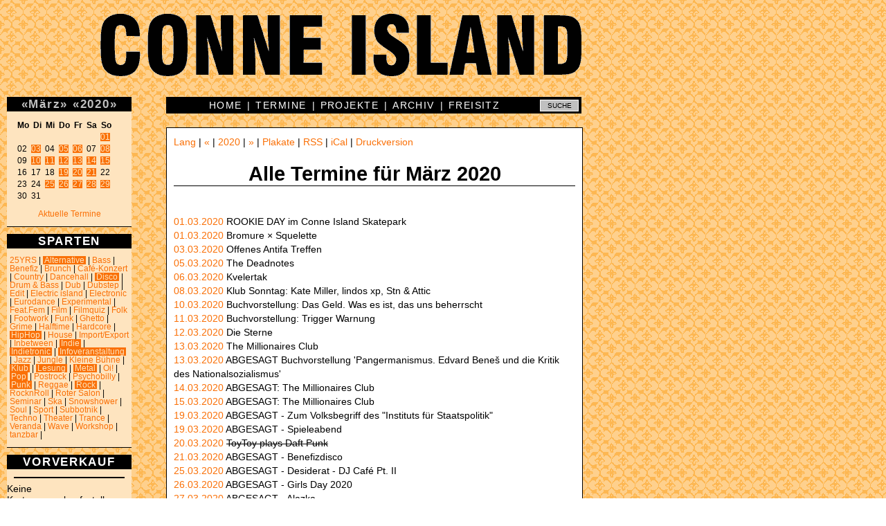

--- FILE ---
content_type: text/html; charset=utf-8
request_url: https://conne-island.de/termin/2020-03.html
body_size: 4710
content:


<!DOCTYPE HTML PUBLIC "-//W3C//DTD HTML 4.01 Transitional//EN" "http://www.w3.org/TR/html4/loose.dtd">
<html>
<head>
<title>Conne Island - Alle Termine f&uuml;r M&auml;rz 2020</title>
<base href="https://conne-island.de">
<meta name="author" content="Conne Island">
<meta name="keywords" content="Conne Island, Eiskeller, Projekt Verein e.V., Leipzig, Termine, Konzerte, Club, Caf&eacute;, CEE IEH, Radio Island, Kulturzentrum, Jugendzentrum">
<meta http-equiv="Content-Type" content="text/html;charset=utf-8">
<meta property="og:title" content="Conne Island - Alle Termine f&uuml;r M&auml;rz 2020">
<meta property="og:type" content="website">
<meta property="og:url" content="https://conne-island.de/termin/2020-03.html">
<meta property="og:description" content="">
<link rel="shortcut icon" type="image/x-icon" href="pics/favicon.ico">
<link rel="alternate" type="application/rss+xml"   title="Conne Island-Dates" href="http://www.conne-island.de/rss.xml">

<link rel="stylesheet" type="text/css" href="css/struktur.css" id='css1'>
<link rel="stylesheet" type="text/css" href="css/color/dates.css" id='css2'>

<script type="text/javascript" src="js/ticket.js" charset="UTF-8"></script>
<script type="text/javascript" charset="UTF-8">
/* <![CDATA[ */
try { if (undefined == xajax.config) xajax.config = {}; } catch (e) { xajax = {}; xajax.config = {}; };
xajax.config.requestURI = "https://conne-island.de/termin/2020-03.html?datum=2020-03";
xajax.config.statusMessages = false;
xajax.config.waitCursor = true;
xajax.config.version = "xajax 0.5";
xajax.config.legacy = false;
xajax.config.defaultMode = "asynchronous";
xajax.config.defaultMethod = "POST";
/* ]]> */
</script>
<script type="text/javascript" src="skript/xajax/xajax_js/xajax_core.js" charset="UTF-8"></script>

<script type='text/javascript' charset='UTF-8'>
/* <![CDATA[ */
xajax_kalender = function() { return xajax.request( { xjxfun: 'kalender' }, { parameters: arguments } ); };
xajax_plakat = function() { return xajax.request( { xjxfun: 'plakat' }, { parameters: arguments } ); };
xajax_plakat2 = function() { return xajax.request( { xjxfun: 'plakat2' }, { parameters: arguments } ); };
xajax_termin = function() { return xajax.request( { xjxfun: 'termin' }, { parameters: arguments } ); };
xajax_termin2 = function() { return xajax.request( { xjxfun: 'termin2' }, { parameters: arguments } ); };
xajax_druckversion = function() { return xajax.request( { xjxfun: 'druckversion' }, { parameters: arguments } ); };
xajax_ticket = function() { return xajax.request( { xjxfun: 'ticket' }, { parameters: arguments } ); };
xajax_ticket2 = function() { return xajax.request( { xjxfun: 'ticket2' }, { parameters: arguments } ); };
xajax_ticket3 = function() { return xajax.request( { xjxfun: 'ticket3' }, { parameters: arguments } ); };
/* ]]> */
</script>

</head>
<body text="#000000" bgcolor="#FFFFFF" link="#666666" alink="#666666" vlink="#666666">

<!-- titelzeile BEGINN -->

<a href="http://conne-island.de" title="Conne Island">
<div id="titel"><!-- titelbild CONNE ISLAND als hintergrund --></div>
</a>

<!-- titelzeile ENDE -->

<div id="randspalte">

   <!-- Kalender BEGINN -->

   <div id="kalender" class="randkasten">

      <div id='ajaxkalender'><div class='randkastentitel'><a href='termin/2020-02.html' onclick="xajax_kalender('02','2020'); return false;" title="Zum Vormonat">&laquo;</a><a href="termin/2020-03.html" title="Alle Termine in diesem Monat anzeigen">M&auml;rz</a><a href='termin/2020-04.html' onclick="xajax_kalender('04','2020'); return false;" title="Zum Folgemonat">&raquo;</a> <a href='termin/2019.html' onclick="xajax_kalender('03','2019'); return false;" title="Zum Vorjahr">&laquo;</a><a href="termin/2020.html" title="Alle Termine f&uuml;r 2020 anzeigen.">2020</a><a href='termin/2021.html' onclick="xajax_kalender('03','2021'); return false;" title="Zum Folgejahr">&raquo;</a></div>

<pre><b>Mo&ensp;Di&ensp;Mi&ensp;Do&ensp;Fr&ensp;Sa&ensp;So&ensp;</b>
<span class='versteckt'>00&ensp;00&ensp;00&ensp;00&ensp;00&ensp;00&ensp;</span><a href="termin/2020-03-01.html" onmouseover="xajax_plakat('','5723');" onmouseout="xajax_plakat2();" title="Bromure × Squelette">01</a>&ensp;
02&ensp;<a href="termin/2020-03-03.html" onmouseover="xajax_plakat('','5786');" onmouseout="xajax_plakat2();" title="Offenes Antifa Treffen">03</a>&ensp;04&ensp;<a href="termin/2020-03-05.html" onmouseover="xajax_plakat('','5721');" onmouseout="xajax_plakat2();" title="The Deadnotes ">05</a>&ensp;<a href="termin/2020-03-06.html" onmouseover="xajax_plakat('','5626');" onmouseout="xajax_plakat2();" title="Kvelertak">06</a>&ensp;07&ensp;<a href="termin/2020-03-08.html" onmouseover="xajax_plakat('','5752');" onmouseout="xajax_plakat2();" title="Klub Sonntag: Kate Miller, lindos xp, Stn &amp; Attic">08</a>&ensp;
09&ensp;<a href="termin/2020-03-10.html" onmouseover="xajax_plakat('','5763');" onmouseout="xajax_plakat2();" title="Buchvorstellung: Das Geld. Was es ist, das uns beherrscht">10</a>&ensp;<a href="termin/2020-03-11.html" onmouseover="xajax_plakat('','5764');" onmouseout="xajax_plakat2();" title="Buchvorstellung: Trigger Warnung ">11</a>&ensp;<a href="termin/2020-03-12.html" onmouseover="xajax_plakat('','5707');" onmouseout="xajax_plakat2();" title="Die Sterne">12</a>&ensp;<a href="termin/2020-03-13.html" onmouseover="xajax_plakat('','5760');" onmouseout="xajax_plakat2();" title="The Millionaires Club">13</a>&ensp;<a href="termin/2020-03-14.html" onmouseover="xajax_plakat('','5761');" onmouseout="xajax_plakat2();" title="ABGESAGT: The Millionaires Club">14</a>&ensp;<a href="termin/2020-03-15.html" onmouseover="xajax_plakat('','5762');" onmouseout="xajax_plakat2();" title="ABGESAGT: The Millionaires Club">15</a>&ensp;
16&ensp;17&ensp;18&ensp;<a href="termin/2020-03-19.html" onmouseover="xajax_plakat('','5791');" onmouseout="xajax_plakat2();" title="ABGESAGT -  Zum Volksbegriff des &quot;Instituts für Staatspolitik&quot;">19</a>&ensp;<a href="termin/2020-03-20.html" onmouseover="xajax_plakat('','5753');" onmouseout="xajax_plakat2();" title="&lt;strike&gt;ToyToy plays Daft Punk&lt;/strike&gt;">20</a>&ensp;<a href="termin/2020-03-21.html" onmouseover="xajax_plakat('','5712');" onmouseout="xajax_plakat2();" title="ABGESAGT - Benefizdisco">21</a>&ensp;22&ensp;
23&ensp;24&ensp;<a href="termin/2020-03-25.html" onmouseover="xajax_plakat('','5792');" onmouseout="xajax_plakat2();" title="ABGESAGT - Desiderat - DJ Café Pt. II">25</a>&ensp;<a href="termin/2020-03-26.html" onmouseover="xajax_plakat('','5775');" onmouseout="xajax_plakat2();" title="ABGESAGT - Girls Day 2020">26</a>&ensp;<a href="termin/2020-03-27.html" onmouseover="xajax_plakat('','5708');" onmouseout="xajax_plakat2();" title="ABGESAGT - Alazka">27</a>&ensp;<a href="termin/2020-03-28.html" onmouseover="xajax_plakat('','5754');" onmouseout="xajax_plakat2();" title="ABGESAGT - Soundsystem Sessions #1 (Ersatztermin 17.10.2020)">28</a>&ensp;<a href="termin/2020-03-29.html" onmouseover="xajax_plakat('','5778');" onmouseout="xajax_plakat2();" title="ABGESAGT - &quot;Daily Routine LP&quot; Record Release Tour by Dam/Soulmade">29</a>&ensp;
30&ensp;31&ensp;</pre><p style='text-align:center;'><a href='aktuell.html'>Aktuelle Termine</a></p></div>

   </div>

   <!-- Kalender ENDE -->

   <!-- erster kasten BEGINN -->

   <div id="nextdates" class="randkasten">
      <div class='randkastentitel' title='Sparten mit aktuellen Terminen werden invertiert dargestellt'>SPARTEN</div><p><a href="termin/25YRS.html" >25YRS</a> | <a href="termin/Alternative.html"  class='genreaktuell'>Alternative</a> | <a href="termin/Bass.html" >Bass</a> | <a href="termin/Benefiz.html" >Benefiz</a> | <a href="termin/Brunch.html" >Brunch</a> | <a href="termin/Café-Konzert.html" >Café-Konzert</a> | <a href="termin/Country.html" >Country</a> | <a href="termin/Dancehall.html" >Dancehall</a> | <a href="termin/Disco.html"  class='genreaktuell'>Disco</a> | <a href="termin/Drum___Bass.html" >Drum & Bass</a> | <a href="termin/Dub.html" >Dub</a> | <a href="termin/Dubstep.html" >Dubstep</a> | <a href="termin/Edit.html" >Edit</a> | <a href="termin/Electric_island.html" >Electric island</a> | <a href="termin/Electronic.html" >Electronic</a> | <a href="termin/Eurodance.html" >Eurodance</a> | <a href="termin/Experimental.html" >Experimental</a> | <a href="termin/Feat.Fem.html" >Feat.Fem</a> | <a href="termin/Film.html" >Film</a> | <a href="termin/Filmquiz.html" >Filmquiz</a> | <a href="termin/Folk.html" >Folk</a> | <a href="termin/Footwork.html" >Footwork</a> | <a href="termin/Funk.html" >Funk</a> | <a href="termin/Ghetto.html" >Ghetto</a> | <a href="termin/Grime.html" >Grime</a> | <a href="termin/Halftime.html" >Halftime</a> | <a href="termin/Hardcore.html" >Hardcore</a> | <a href="termin/HipHop.html"  class='genreaktuell'>HipHop</a> | <a href="termin/House.html" >House</a> | <a href="termin/Import_Export.html" >Import/Export</a> | <a href="termin/Inbetween.html" >Inbetween</a> | <a href="termin/Indie.html"  class='genreaktuell'>Indie</a> | <a href="termin/Indietronic.html"  class='genreaktuell'>Indietronic</a> | <a href="termin/Infoveranstaltung.html"  class='genreaktuell'>Infoveranstaltung</a> | <a href="termin/Jazz.html" >Jazz</a> | <a href="termin/Jungle.html" >Jungle</a> | <a href="termin/Kleine_Bühne.html" >Kleine Bühne</a> | <a href="termin/Klub.html"  class='genreaktuell'>Klub</a> | <a href="termin/Lesung.html"  class='genreaktuell'>Lesung</a> | <a href="termin/Metal.html"  class='genreaktuell'>Metal</a> | <a href="termin/Oi!.html" >Oi!</a> | <a href="termin/Pop.html"  class='genreaktuell'>Pop</a> | <a href="termin/Postrock.html" >Postrock</a> | <a href="termin/Psychobilly.html" >Psychobilly</a> | <a href="termin/Punk.html"  class='genreaktuell'>Punk</a> | <a href="termin/Reggae.html" >Reggae</a> | <a href="termin/Rock.html"  class='genreaktuell'>Rock</a> | <a href="termin/RocknRoll.html" >RocknRoll</a> | <a href="termin/Roter_Salon.html" >Roter Salon</a> | <a href="termin/Seminar.html" >Seminar</a> | <a href="termin/Ska.html" >Ska</a> | <a href="termin/Snowshower.html" >Snowshower</a> | <a href="termin/Soul.html" >Soul</a> | <a href="termin/Sport.html" >Sport</a> | <a href="termin/Subbotnik.html" >Subbotnik</a> | <a href="termin/Techno.html" >Techno</a> | <a href="termin/Theater.html" >Theater</a> | <a href="termin/Trance.html" >Trance</a> | <a href="termin/Veranda.html" >Veranda</a> | <a href="termin/Wave.html" >Wave</a> | <a href="termin/Workshop.html" >Workshop</a> | <a href="termin/tanzbar.html" >tanzbar</a> | </p>
   </div>

   <!-- erster kasten ENDE -->
   <!-- zweiter kasten BEGINN -->

   <div id="news" class="randkasten">
       <div class='randkastentitel'>VORVERKAUF</div><p><hr>Keine Kartenvorverkaufsstellen bekannt.<hr><br><br>
<a href='tickets.html'><b>Online-Verkauf</b></a></p>
   </div>
   <!-- zweiter kasten ENDE -->

   <!-- dritter kasten BEGINN -->

   <div id="news" class="randkasten">
       <div class='randkastentitel'>LINKS</div>
<p>
<u>Eigene Inhalte:</u><br>
<a href='http://www.facebook.com/conneisland'>Facebook</a><br>
<a href='http://www.flickr.com/photos/conneisland/'>Fotos</a> (Flickr)<br>
<a href='http://www.tixforgigs.net/site/Pages/Eventmanagement/ShowLocation.aspx?ID=859'>Tickets</a> (TixforGigs)<br>
<br>
<u>Fremde Inhalte:</u><br>
<a href='http://www.lastfm.de/venue/8781539+Conne+Island'>last.fm</a><br>
<a href='http://www.flickr.com/search/?w=all&q=conne+island&m=text'>Fotos</a> (Flickr)<br>
<a href='http://www.youtube.com/results?search_query=conne+island&aq=f'>Videos</a> (YouTube)<br>
<a href='http://vimeo.com/tag:conne%20island'>Videos</a> (vimeo)<br>
</p>
   </div>
   <!-- dritter kasten ENDE -->

</div>

<!-- obere Men&uuml;leiste BEGINN -->

<div id="mitte">

    <form method="post" action="suche.php">
    <div id="menu_oben" class="mitte">
          <input id="google" name="suche" value="SUCHE" onClick="this.value='';" onBlur="if (this.value=='') this.value='SUCHE';" title="Suche im Conne Island-Archiv" type="text">


          <a href='index.html' title='Conne Island'>HOME</a> &nbsp;|&nbsp; <a href='aktuell.html' title='Aktuelle Termine'>TERMINE</a> &nbsp;|&nbsp; <a href='projekte.html' title='Projekte und Veranstaltungsreihen'>PROJEKTE</a> &nbsp;|&nbsp; <a href='archiv.html' title='Archiv'>ARCHIV</a> &nbsp;|&nbsp; <a href='freisitz.html' title='Freisitz'>FREISITZ</a>

    </div>
    </form>

<!-- obere Men&uuml;leiste ENDE -->

<!-- inhaltsfenster BEGINN -->

<div id="inhalt">

    <div id="navigation"><a href='terminlang/2020-03.html' title='Ausf&uuml;hrliche Termin&uuml;bersicht'>Lang</a> | <a href="termin/2020-02.html" title="Zur&uuml;ck">&laquo;</a> | <a href="termin/2020.html">2020</a> | <a href="termin/2020-04.html" title="Weiter">&raquo;</a> | <a href="plakat/2020-03.html" title="Plakate und Flyer f&uuml;r diesen Termin/Zeitraum">Plakate</a>  | <a href='https://www.conne-island.de/rss.xml' title='RSS-Feed f&uuml;r die aktuellen Termine'>RSS</a> | <a href='https://www.conne-island.de/conneisland.ics' title='iCal-Kalenderdatei f&uuml;r die aktuellen Termine'>iCal</a>  |    <a title="Druckversion" onclick="xajax_druckversion();">Druckversion</a>
</div>
    
    <h1>Alle Termine f&uuml;r M&auml;rz 2020</h1>
    
    
    <p><center><a href='/cafe.html'><img src='/plakate/gross/cafebanner.gif' border='0' alt='Caf&eacute;' title='Caf&eacute; im Conne Island'></a> </center><br />
<div id="container_5766"><a href='termin/nr5766.html' title='Diesen Termin anzeigen' onClick="xajax_termin('5766');return false;" onmouseover="xajax_plakat('grafik','5766');">01.03.2020</a> <span title=''>ROOKIE DAY im Conne Island Skatepark</span></div><div id="container_5723"><a href='termin/nr5723.html' title='Diesen Termin anzeigen' onClick="xajax_termin('5723');return false;" onmouseover="xajax_plakat('grafik','5723');">01.03.2020</a> <span title=''>Bromure × Squelette</span></div><div id="container_5786"><a href='termin/nr5786.html' title='Diesen Termin anzeigen' onClick="xajax_termin('5786');return false;" onmouseover="xajax_plakat('grafik','5786');">03.03.2020</a> <span title=''>Offenes Antifa Treffen</span></div><div id="container_5721"><a href='termin/nr5721.html' title='Diesen Termin anzeigen' onClick="xajax_termin('5721');return false;" onmouseover="xajax_plakat('grafik','5721');">05.03.2020</a> <span title=''>The Deadnotes </span></div><div id="container_5626"><a href='termin/nr5626.html' title='Diesen Termin anzeigen' onClick="xajax_termin('5626');return false;" onmouseover="xajax_plakat('grafik','5626');">06.03.2020</a> <span title=''>Kvelertak</span></div><div id="container_5752"><a href='termin/nr5752.html' title='Diesen Termin anzeigen' onClick="xajax_termin('5752');return false;" onmouseover="xajax_plakat('grafik','5752');">08.03.2020</a> <span title=''>Klub Sonntag: Kate Miller, lindos xp, Stn & Attic</span></div><div id="container_5763"><a href='termin/nr5763.html' title='Diesen Termin anzeigen' onClick="xajax_termin('5763');return false;" onmouseover="xajax_plakat('grafik','5763');">10.03.2020</a> <span title=''>Buchvorstellung: Das Geld. Was es ist, das uns beherrscht</span></div><div id="container_5764"><a href='termin/nr5764.html' title='Diesen Termin anzeigen' onClick="xajax_termin('5764');return false;" onmouseover="xajax_plakat('grafik','5764');">11.03.2020</a> <span title=''>Buchvorstellung: Trigger Warnung </span></div><div id="container_5707"><a href='termin/nr5707.html' title='Diesen Termin anzeigen' onClick="xajax_termin('5707');return false;" onmouseover="xajax_plakat('grafik','5707');">12.03.2020</a> <span title=''>Die Sterne</span></div><div id="container_5760"><a href='termin/nr5760.html' title='Diesen Termin anzeigen' onClick="xajax_termin('5760');return false;" onmouseover="xajax_plakat('grafik','5760');">13.03.2020</a> <span title=''>The Millionaires Club</span></div><div id="container_5765"><a href='termin/nr5765.html' title='Diesen Termin anzeigen' onClick="xajax_termin('5765');return false;" onmouseover="xajax_plakat('grafik','5765');">13.03.2020</a> <span title=''>ABGESAGT Buchvorstellung 'Pangermanismus. Edvard Beneš und die Kritik des Nationalsozialismus'</span></div><div id="container_5761"><a href='termin/nr5761.html' title='Diesen Termin anzeigen' onClick="xajax_termin('5761');return false;" onmouseover="xajax_plakat('grafik','5761');">14.03.2020</a> <span title=''>ABGESAGT: The Millionaires Club</span></div><div id="container_5762"><a href='termin/nr5762.html' title='Diesen Termin anzeigen' onClick="xajax_termin('5762');return false;" onmouseover="xajax_plakat('grafik','5762');">15.03.2020</a> <span title=''>ABGESAGT: The Millionaires Club</span></div><div id="container_5791"><a href='termin/nr5791.html' title='Diesen Termin anzeigen' onClick="xajax_termin('5791');return false;" onmouseover="xajax_plakat('grafik','5791');">19.03.2020</a> <span title=''>ABGESAGT -  Zum Volksbegriff des "Instituts für Staatspolitik"</span></div><div id="container_5800"><a href='termin/nr5800.html' title='Diesen Termin anzeigen' onClick="xajax_termin('5800');return false;" onmouseover="xajax_plakat('grafik','5800');">19.03.2020</a> <span title=''>ABGESAGT - Spieleabend</span></div><div id="container_5753"><a href='termin/nr5753.html' title='Diesen Termin anzeigen' onClick="xajax_termin('5753');return false;" onmouseover="xajax_plakat('grafik','5753');">20.03.2020</a> <span title=''><strike>ToyToy plays Daft Punk</strike></span></div><div id="container_5712"><a href='termin/nr5712.html' title='Diesen Termin anzeigen' onClick="xajax_termin('5712');return false;" onmouseover="xajax_plakat('grafik','5712');">21.03.2020</a> <span title=''>ABGESAGT - Benefizdisco</span></div><div id="container_5792"><a href='termin/nr5792.html' title='Diesen Termin anzeigen' onClick="xajax_termin('5792');return false;" onmouseover="xajax_plakat('grafik','5792');">25.03.2020</a> <span title=''>ABGESAGT - Desiderat - DJ Café Pt. II</span></div><div id="container_5775"><a href='termin/nr5775.html' title='Diesen Termin anzeigen' onClick="xajax_termin('5775');return false;" onmouseover="xajax_plakat('grafik','5775');">26.03.2020</a> <span title=''>ABGESAGT - Girls Day 2020</span></div><div id="container_5708"><a href='termin/nr5708.html' title='Diesen Termin anzeigen' onClick="xajax_termin('5708');return false;" onmouseover="xajax_plakat('grafik','5708');">27.03.2020</a> <span title=''>ABGESAGT - Alazka</span></div><div id="container_5754"><a href='termin/nr5754.html' title='Diesen Termin anzeigen' onClick="xajax_termin('5754');return false;" onmouseover="xajax_plakat('grafik','5754');">28.03.2020</a> <span title=''>ABGESAGT - Soundsystem Sessions #1 (Ersatztermin 17.10.2020)</span></div><div id="container_5778"><a href='termin/nr5778.html' title='Diesen Termin anzeigen' onClick="xajax_termin('5778');return false;" onmouseover="xajax_plakat('grafik','5778');">29.03.2020</a> <span title=''>ABGESAGT - "Daily Routine LP" Record Release Tour by Dam/Soulmade</span></div></p>


</div>

<!-- inhaltsfenster ENDE -->

<!-- untere Men&uuml;leiste BEGINN -->

   <div id="menu_unten">
       <a href='impressum.html' title='Impressum'>Impressum</a> | <a href='tickets.html' title='Tickets'>Tickets</a> | <a href='weg.html' title='Wegbeschreibung'>Anfahrt</a> | <a href='plakat.html' title='Plakate, Flyer und Banner'>Plakate</a> | <a href='foto.html' title='Fotos'>Fotos</a> | <a href='ceeieh.html' title='CEE IEH Newsflyer'>CEE IEH</a> | <a href='mitmachen.html' title='Mitmachen'>Mitmachen</a> | <a href='datenschutz.html' title='DATENSCHUTZERKLÄRUNG'>Datenschutz</a>
   </div>

<!-- untere Men&uuml;leiste ENDE -->

<!-- fusszeile BEGINN -->

<div id="datum">22.01.2026</div>

<div id="adresse">

   Conne Island, Koburger Str. 3, 04277 Leipzig<br>Tel.: 0341-3013028, Fax: 0341-3026503<br><a href="mailto:info@conne-island.de">info@conne-island.de</a>, <a href="mailto:tickets@conne-island.de">tickets@conne-island.de</a>

</div>

</div>

<!-- fusszeile ENDE -->

<div id="leercontainer"></div>

</body>
</html>

